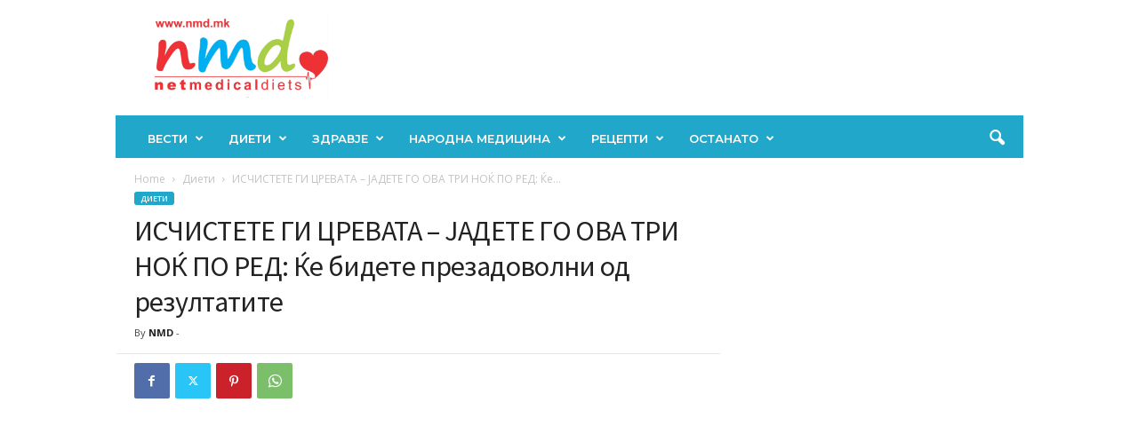

--- FILE ---
content_type: text/html; charset=utf-8
request_url: https://www.google.com/recaptcha/api2/aframe
body_size: 267
content:
<!DOCTYPE HTML><html><head><meta http-equiv="content-type" content="text/html; charset=UTF-8"></head><body><script nonce="daK82wuSM3FkEau6PhgW8Q">/** Anti-fraud and anti-abuse applications only. See google.com/recaptcha */ try{var clients={'sodar':'https://pagead2.googlesyndication.com/pagead/sodar?'};window.addEventListener("message",function(a){try{if(a.source===window.parent){var b=JSON.parse(a.data);var c=clients[b['id']];if(c){var d=document.createElement('img');d.src=c+b['params']+'&rc='+(localStorage.getItem("rc::a")?sessionStorage.getItem("rc::b"):"");window.document.body.appendChild(d);sessionStorage.setItem("rc::e",parseInt(sessionStorage.getItem("rc::e")||0)+1);localStorage.setItem("rc::h",'1769173832166');}}}catch(b){}});window.parent.postMessage("_grecaptcha_ready", "*");}catch(b){}</script></body></html>

--- FILE ---
content_type: application/x-javascript; charset=utf-8
request_url: https://servicer.mgid.com/382367/1?nocmp=1&sessionId=69737349-0a677&sessionPage=1&sessionNumberWeek=1&sessionNumber=1&cpicon=1&cbuster=1769173834454440449562&pvid=ae7bb985-41fe-458d-b395-2ca06c50b9e0&implVersion=17&lct=1768241400&mp4=1&ap=1&consentStrLen=0&wlid=03aef3f9-8190-49a2-acd9-3090f64d6deb&pageview_widget_list=382367,1927479&childs=1517734&niet=4g&nisd=false&jsp=head&evt=%5B%7B%22event%22%3A1%2C%22methods%22%3A%5B1%2C2%5D%7D%2C%7B%22event%22%3A2%2C%22methods%22%3A%5B1%2C2%5D%7D%5D&pv=5&jsv=es6&dpr=1&hashCommit=a2dd5561&apt=2023-11-10T02%3A16%3A26%2B00%3A00&tfre=7343&scale_metric_1=64.00&scale_metric_2=258.06&scale_metric_3=100.00&w=640&h=347&tl=150&tlp=1,2&sz=314x301&szp=1,2&szl=1,2&cxurl=https%3A%2F%2Fnmd.mk%2Fischistete-gi-tsrevata-jadete-go-ova-tri-nok-po-red-ke-bidete-prezadovolni-od-rezultatite%2F&ref=&lu=https%3A%2F%2Fnmd.mk%2Fischistete-gi-tsrevata-jadete-go-ova-tri-nok-po-red-ke-bidete-prezadovolni-od-rezultatite%2F
body_size: 1016
content:
var _mgq=_mgq||[];
_mgq.push(["MarketGidLoadGoods382367",[
["Brainberries","8603789","1","A Rihanna Museum Is Probably Opening Soon","","0","","","","TWPn0wqjesOIaAg-pCFHApaLHwm8u_-1recyuyl3QtQtu6NfQ21YxTPy1d9Yno2gJ5-V9RiSmN6raXcKPkq-drBykhEltAb2V3bGkqvhxbA3BEV_8Tnl5g7pNH_9cYiw",{"i":"https://s-img.mgid.com/g/8603789/492x328/0x0x800x533/aHR0cDovL2ltZ2hvc3RzLmNvbS90LzIwMTktMDgvMTAxOTI0L2RhODI0YzljOTg3NWEyOWJlOTY3ZDRmZTRhNzg2ODM1LmpwZWc.webp?v=1769173834-xI0cB5z9P6OQHbOZBwQZpZ1n3psCf3vxcw9P-RlRi7w","l":"https://clck.mgid.com/ghits/8603789/i/57021732/0/pp/1/1?h=TWPn0wqjesOIaAg-pCFHApaLHwm8u_-1recyuyl3QtQtu6NfQ21YxTPy1d9Yno2gJ5-V9RiSmN6raXcKPkq-drBykhEltAb2V3bGkqvhxbA3BEV_8Tnl5g7pNH_9cYiw&rid=e707b33b-f85c-11f0-9481-d404e6f98490&tt=Direct&att=3&afrd=296&iv=17&ct=1&gdprApplies=0&muid=q0nyfGAV6da5&st=-300&mp4=1&h2=RGCnD2pppFaSHdacZpvmnrKs3NEoz9rroTgLYydx17evKbnV9ACQxhVUyyTUSDALF0QnSV8rr1lt_ab1ysWrJA**","adc":[],"sdl":1,"dl":"https://brainberries.co/movietv/a-rihanna-museum-is-probably-opening-soon/","type":"w","media-type":"static","clicktrackers":[],"cta":"Learn more","cdt":"","b":0.049137195242773636,"catId":239,"tri":"e707d50e-f85c-11f0-9481-d404e6f98490","crid":"8603789"}],
["Brainberries","16264072","1","Who Will Take On The Iconic Role Next? Bond Casting Rumors","","0","","","","TWPn0wqjesOIaAg-pCFHAtXlCWP_nFq7vT3ncOZjpAjivULUlr_d8exsbb5eCjWQJ5-V9RiSmN6raXcKPkq-drBykhEltAb2V3bGkqvhxbBjMJAYBAfIS6CsdFMP6wpE",{"i":"https://s-img.mgid.com/g/16264072/492x328/-/[base64].webp?v=1769173834-F4uUX0rH-EaKS2EOKy42uceWEbu9uiZHcB-8ApU7BK4","l":"https://clck.mgid.com/ghits/16264072/i/57021732/0/pp/2/1?h=TWPn0wqjesOIaAg-pCFHAtXlCWP_nFq7vT3ncOZjpAjivULUlr_d8exsbb5eCjWQJ5-V9RiSmN6raXcKPkq-drBykhEltAb2V3bGkqvhxbBjMJAYBAfIS6CsdFMP6wpE&rid=e707b33b-f85c-11f0-9481-d404e6f98490&tt=Direct&att=3&afrd=296&iv=17&ct=1&gdprApplies=0&muid=q0nyfGAV6da5&st=-300&mp4=1&h2=RGCnD2pppFaSHdacZpvmnrKs3NEoz9rroTgLYydx17evKbnV9ACQxhVUyyTUSDALF0QnSV8rr1lt_ab1ysWrJA**","adc":[],"sdl":1,"dl":"https://brainberries.co/movietv/will-the-next-james-bond-actor-please-stand-up/","type":"w","media-type":"static","clicktrackers":[],"cta":"Learn more","cdt":"","b":0.049137195242773636,"catId":239,"tri":"e707d513-f85c-11f0-9481-d404e6f98490","crid":"16264072"}],],
{"awc":{},"dt":"desktop","ts":"","tt":"Direct","isBot":1,"h2":"RGCnD2pppFaSHdacZpvmnrKs3NEoz9rroTgLYydx17evKbnV9ACQxhVUyyTUSDALF0QnSV8rr1lt_ab1ysWrJA**","ats":0,"rid":"e707b33b-f85c-11f0-9481-d404e6f98490","pvid":"ae7bb985-41fe-458d-b395-2ca06c50b9e0","iv":17,"brid":32,"muidn":"q0nyfGAV6da5","dnt":0,"cv":2,"afrd":296,"consent":true,"adv_src_id":20193}]);
_mgqp();


--- FILE ---
content_type: application/x-javascript; charset=utf-8
request_url: https://servicer.mgid.com/1927479/1?nocmp=1&sessionId=69737349-0a677&sessionPage=1&sessionNumberWeek=1&sessionNumber=1&cpicon=1&cbuster=1769173834494881855459&pvid=ae7bb985-41fe-458d-b395-2ca06c50b9e0&implVersion=17&lct=1768241400&mp4=1&ap=1&consentStrLen=0&wlid=8bb93606-c8a0-4608-859d-c59d5bbd74a0&pageview_widget_list=382367,1927479&uniqId=031a1&niet=4g&nisd=false&jsp=head&evt=%5B%7B%22event%22%3A1%2C%22methods%22%3A%5B1%2C2%5D%7D%2C%7B%22event%22%3A2%2C%22methods%22%3A%5B1%2C2%5D%7D%5D&pv=5&jsv=es6&dpr=1&hashCommit=a2dd5561&apt=2023-11-10T02%3A16%3A26%2B00%3A00&tfre=7384&scale_metric_1=64.00&scale_metric_2=258.06&scale_metric_3=100.00&w=640&h=205&tl=150&tlp=1&sz=640x182&szp=1&szl=1&cxurl=https%3A%2F%2Fnmd.mk%2Fischistete-gi-tsrevata-jadete-go-ova-tri-nok-po-red-ke-bidete-prezadovolni-od-rezultatite%2F&ref=&lu=https%3A%2F%2Fnmd.mk%2Fischistete-gi-tsrevata-jadete-go-ova-tri-nok-po-red-ke-bidete-prezadovolni-od-rezultatite%2F
body_size: 549
content:
var _mgq=_mgq||[];
_mgq.push(["MarketGidLoadGoods1927479_031a1",[
["Brainberries","22701478","1","Common Reasons Older Men Date Younger Women","","0","","","","TWPn0wqjesOIaAg-pCFHAokM4xiC59XmKQvjUWBLgtf-EtU3yGfqzbX6kgB14Q1tJ5-V9RiSmN6raXcKPkq-drBykhEltAb2V3bGkqvhxbB_EgqP2S_b2EF3jfvVuxhT",{"i":"https://s-img.mgid.com/g/22701478/492x277/-/[base64].webp?v=1769173834-O8CdK5p7bH-Wr7G_zhSTXAosYUH6UStLfpw_nlxZ94g","l":"https://clck.mgid.com/ghits/22701478/i/63590017/0/pp/1/1?h=TWPn0wqjesOIaAg-pCFHAokM4xiC59XmKQvjUWBLgtf-EtU3yGfqzbX6kgB14Q1tJ5-V9RiSmN6raXcKPkq-drBykhEltAb2V3bGkqvhxbB_EgqP2S_b2EF3jfvVuxhT&rid=e717eeec-f85c-11f0-aa9e-d404e6f97680&tt=Direct&att=3&afrd=296&iv=17&ct=1&gdprApplies=0&st=-300&mp4=1&h2=RGCnD2pppFaSHdacZpvmnpoHBllxjckHXwaK_zdVZw6vKbnV9ACQxhVUyyTUSDALEHkDuNwnEZYZZG03XteJqg**","adc":[],"sdl":0,"dl":"","type":"w","media-type":"static","clicktrackers":[],"cta":"Learn more","cdt":"","catId":213,"tri":"e718108c-f85c-11f0-aa9e-d404e6f97680","crid":"22701478"}],],
{"awc":{},"dt":"desktop","ts":"","tt":"Direct","isBot":1,"h2":"RGCnD2pppFaSHdacZpvmnpoHBllxjckHXwaK_zdVZw6vKbnV9ACQxhVUyyTUSDALEHkDuNwnEZYZZG03XteJqg**","ats":0,"rid":"e717eeec-f85c-11f0-aa9e-d404e6f97680","pvid":"ae7bb985-41fe-458d-b395-2ca06c50b9e0","iv":17,"brid":32,"muidn":"q0nyfGAV6da5","dnt":0,"cv":2,"afrd":296,"consent":true,"adv_src_id":20193}]);
_mgqp();
